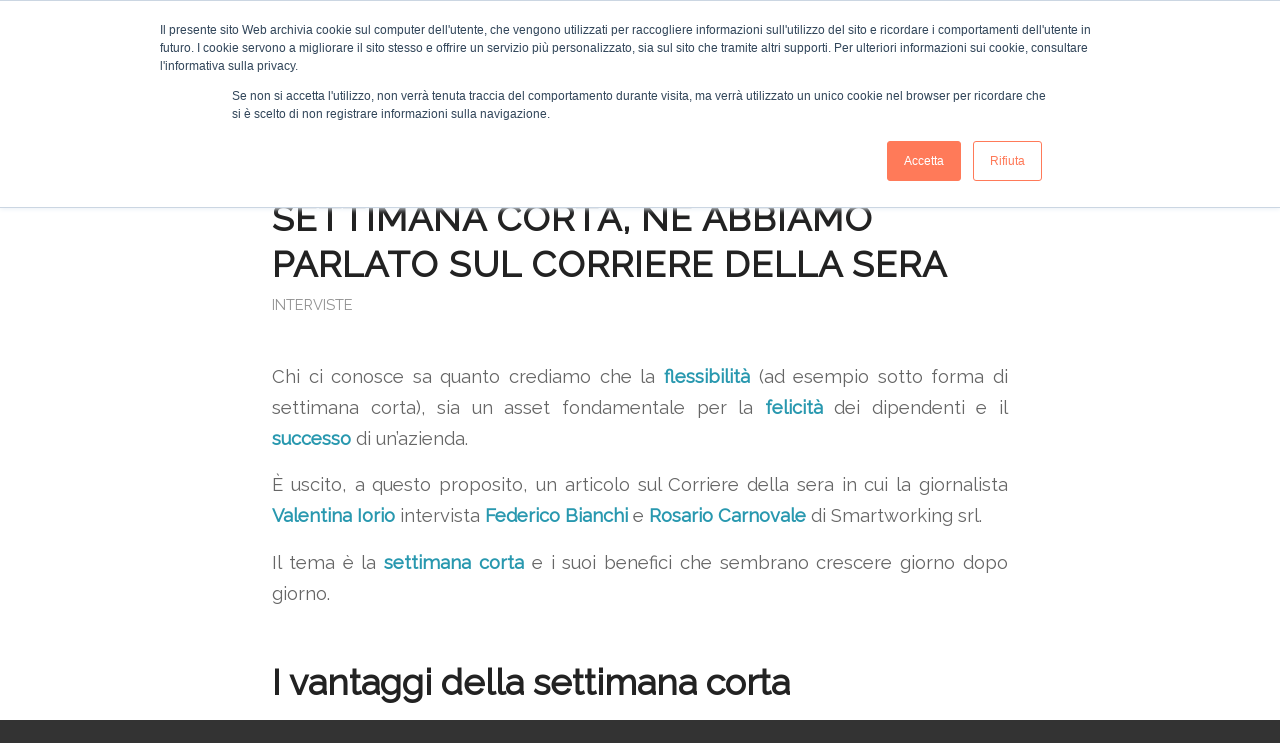

--- FILE ---
content_type: text/html; charset=UTF-8
request_url: https://d2sld1kappg04h.cloudfront.net/tag/generazione-z/
body_size: 11861
content:
<!DOCTYPE html>
<html lang="it-IT" class="html_stretched responsive av-preloader-active av-preloader-enabled av-default-lightbox  html_header_top html_logo_left html_main_nav_header html_menu_right html_custom html_header_sticky html_header_shrinking_disabled html_mobile_menu_phone html_header_searchicon_disabled html_content_align_center html_header_unstick_top_disabled html_header_stretch_disabled html_minimal_header html_minimal_header_shadow html_elegant-blog html_modern-blog html_av-submenu-hidden html_av-submenu-display-click html_av-overlay-side html_av-overlay-side-minimal html_av-submenu-noclone html_entry_id_13499 av-cookies-no-cookie-consent av-no-preview html_text_menu_active ">
<head>
<meta charset="UTF-8"/>


<!-- mobile setting -->
<meta name="viewport" content="width=device-width, initial-scale=1">

<!-- Scripts/CSS and wp_head hook -->
<meta name='robots' content='index, follow, max-image-preview:large, max-snippet:-1, max-video-preview:-1'/>

	<!-- This site is optimized with the Yoast SEO plugin v20.6 - https://yoast.com/wordpress/plugins/seo/ -->
	<title>Generazione Z | Smart Working</title>
	<link rel="canonical" href="https://d2sld1kappg04h.cloudfront.net/tag/generazione-z/"/>
	<meta property="og:locale" content="it_IT"/>
	<meta property="og:type" content="article"/>
	<meta property="og:title" content="Generazione Z | Smart Working"/>
	<meta property="og:url" content="https://d2sld1kappg04h.cloudfront.net/tag/generazione-z/"/>
	<meta property="og:site_name" content="Smartworking srl"/>
	<meta name="twitter:card" content="summary_large_image"/>
	<meta name="twitter:site" content="@smartworkingsrl"/>
	<script type="application/ld+json" class="yoast-schema-graph">{"@context":"https://schema.org","@graph":[{"@type":"CollectionPage","@id":"https://d2sld1kappg04h.cloudfront.net/tag/generazione-z/","url":"https://d2sld1kappg04h.cloudfront.net/tag/generazione-z/","name":"Generazione Z | Smart Working","isPartOf":{"@id":"https://site.smartworking.srl/#website"},"primaryImageOfPage":{"@id":"https://d2sld1kappg04h.cloudfront.net/tag/generazione-z/#primaryimage"},"image":{"@id":"https://d2sld1kappg04h.cloudfront.net/tag/generazione-z/#primaryimage"},"thumbnailUrl":"https://d2sld1kappg04h.cloudfront.net/wp-content/uploads/2023/03/esempi-webinar-locandine-10.png","breadcrumb":{"@id":"https://d2sld1kappg04h.cloudfront.net/tag/generazione-z/#breadcrumb"},"inLanguage":"it-IT"},{"@type":"ImageObject","inLanguage":"it-IT","@id":"https://d2sld1kappg04h.cloudfront.net/tag/generazione-z/#primaryimage","url":"https://d2sld1kappg04h.cloudfront.net/wp-content/uploads/2023/03/esempi-webinar-locandine-10.png","contentUrl":"https://d2sld1kappg04h.cloudfront.net/wp-content/uploads/2023/03/esempi-webinar-locandine-10.png","width":2160,"height":1080},{"@type":"BreadcrumbList","@id":"https://d2sld1kappg04h.cloudfront.net/tag/generazione-z/#breadcrumb","itemListElement":[{"@type":"ListItem","position":1,"name":"Home","item":"https://site.smartworking.srl/"},{"@type":"ListItem","position":2,"name":"Generazione Z"}]},{"@type":"WebSite","@id":"https://site.smartworking.srl/#website","url":"https://site.smartworking.srl/","name":"Smartworking srl","description":"Siamo un team che da anni si occupa di progetti di Smart Working e Lavoro Agile in cui il focus sono le persone e il loro modo di lavorare","publisher":{"@id":"https://site.smartworking.srl/#organization"},"potentialAction":[{"@type":"SearchAction","target":{"@type":"EntryPoint","urlTemplate":"https://site.smartworking.srl/?s={search_term_string}"},"query-input":"required name=search_term_string"}],"inLanguage":"it-IT"},{"@type":"Organization","@id":"https://site.smartworking.srl/#organization","name":"Smartworking Srl","url":"https://site.smartworking.srl/","logo":{"@type":"ImageObject","inLanguage":"it-IT","@id":"https://site.smartworking.srl/#/schema/logo/image/","url":"https://www.smartworking.srl/wp-content/uploads/2018/06/LogoFrame-e1461155832617.png","contentUrl":"https://www.smartworking.srl/wp-content/uploads/2018/06/LogoFrame-e1461155832617.png","width":720,"height":720,"caption":"Smartworking Srl"},"image":{"@id":"https://site.smartworking.srl/#/schema/logo/image/"},"sameAs":["https://www.facebook.com/smartworkingsrl/","https://twitter.com/smartworkingsrl","https://www.linkedin.com/company/9350570","https://www.youtube.com/channel/UCxUtU7hGY1SLi4GLJCvY08g"]}]}</script>
	<!-- / Yoast SEO plugin. -->


<link rel='dns-prefetch' href='//js.hs-scripts.com'/>
<link rel='dns-prefetch' href='//www.googletagmanager.com'/>
<link rel='dns-prefetch' href='//s.w.org'/>
<link rel="alternate" type="application/rss+xml" title="Smartworking srl &raquo; Feed" href="https://d2sld1kappg04h.cloudfront.net/feed/"/>
<link rel="alternate" type="application/rss+xml" title="Smartworking srl &raquo; Feed dei commenti" href="https://d2sld1kappg04h.cloudfront.net/comments/feed/"/>
<link rel="alternate" type="application/rss+xml" title="Smartworking srl &raquo; Generazione Z Feed del tag" href="https://d2sld1kappg04h.cloudfront.net/tag/generazione-z/feed/"/>
<link rel='stylesheet' id='wp-block-library-css' href='https://d2sld1kappg04h.cloudfront.net/wp-includes/css/dist/block-library/style.min.css?ver=6.0.11' type='text/css' media='all'/>
<style id='global-styles-inline-css' type='text/css'>body{--wp--preset--color--black:#000;--wp--preset--color--cyan-bluish-gray:#abb8c3;--wp--preset--color--white:#fff;--wp--preset--color--pale-pink:#f78da7;--wp--preset--color--vivid-red:#cf2e2e;--wp--preset--color--luminous-vivid-orange:#ff6900;--wp--preset--color--luminous-vivid-amber:#fcb900;--wp--preset--color--light-green-cyan:#7bdcb5;--wp--preset--color--vivid-green-cyan:#00d084;--wp--preset--color--pale-cyan-blue:#8ed1fc;--wp--preset--color--vivid-cyan-blue:#0693e3;--wp--preset--color--vivid-purple:#9b51e0;--wp--preset--gradient--vivid-cyan-blue-to-vivid-purple:linear-gradient(135deg,rgba(6,147,227,1) 0%,#9b51e0 100%);--wp--preset--gradient--light-green-cyan-to-vivid-green-cyan:linear-gradient(135deg,#7adcb4 0%,#00d082 100%);--wp--preset--gradient--luminous-vivid-amber-to-luminous-vivid-orange:linear-gradient(135deg,rgba(252,185,0,1) 0%,rgba(255,105,0,1) 100%);--wp--preset--gradient--luminous-vivid-orange-to-vivid-red:linear-gradient(135deg,rgba(255,105,0,1) 0%,#cf2e2e 100%);--wp--preset--gradient--very-light-gray-to-cyan-bluish-gray:linear-gradient(135deg,#eee 0%,#a9b8c3 100%);--wp--preset--gradient--cool-to-warm-spectrum:linear-gradient(135deg,#4aeadc 0%,#9778d1 20%,#cf2aba 40%,#ee2c82 60%,#fb6962 80%,#fef84c 100%);--wp--preset--gradient--blush-light-purple:linear-gradient(135deg,#ffceec 0%,#9896f0 100%);--wp--preset--gradient--blush-bordeaux:linear-gradient(135deg,#fecda5 0%,#fe2d2d 50%,#6b003e 100%);--wp--preset--gradient--luminous-dusk:linear-gradient(135deg,#ffcb70 0%,#c751c0 50%,#4158d0 100%);--wp--preset--gradient--pale-ocean:linear-gradient(135deg,#fff5cb 0%,#b6e3d4 50%,#33a7b5 100%);--wp--preset--gradient--electric-grass:linear-gradient(135deg,#caf880 0%,#71ce7e 100%);--wp--preset--gradient--midnight:linear-gradient(135deg,#020381 0%,#2874fc 100%);--wp--preset--duotone--dark-grayscale:url(#wp-duotone-dark-grayscale);--wp--preset--duotone--grayscale:url(#wp-duotone-grayscale);--wp--preset--duotone--purple-yellow:url(#wp-duotone-purple-yellow);--wp--preset--duotone--blue-red:url(#wp-duotone-blue-red);--wp--preset--duotone--midnight:url(#wp-duotone-midnight);--wp--preset--duotone--magenta-yellow:url(#wp-duotone-magenta-yellow);--wp--preset--duotone--purple-green:url(#wp-duotone-purple-green);--wp--preset--duotone--blue-orange:url(#wp-duotone-blue-orange);--wp--preset--font-size--small:13px;--wp--preset--font-size--medium:20px;--wp--preset--font-size--large:36px;--wp--preset--font-size--x-large:42px}.has-black-color{color:var(--wp--preset--color--black)!important}.has-cyan-bluish-gray-color{color:var(--wp--preset--color--cyan-bluish-gray)!important}.has-white-color{color:var(--wp--preset--color--white)!important}.has-pale-pink-color{color:var(--wp--preset--color--pale-pink)!important}.has-vivid-red-color{color:var(--wp--preset--color--vivid-red)!important}.has-luminous-vivid-orange-color{color:var(--wp--preset--color--luminous-vivid-orange)!important}.has-luminous-vivid-amber-color{color:var(--wp--preset--color--luminous-vivid-amber)!important}.has-light-green-cyan-color{color:var(--wp--preset--color--light-green-cyan)!important}.has-vivid-green-cyan-color{color:var(--wp--preset--color--vivid-green-cyan)!important}.has-pale-cyan-blue-color{color:var(--wp--preset--color--pale-cyan-blue)!important}.has-vivid-cyan-blue-color{color:var(--wp--preset--color--vivid-cyan-blue)!important}.has-vivid-purple-color{color:var(--wp--preset--color--vivid-purple)!important}.has-black-background-color{background-color:var(--wp--preset--color--black)!important}.has-cyan-bluish-gray-background-color{background-color:var(--wp--preset--color--cyan-bluish-gray)!important}.has-white-background-color{background-color:var(--wp--preset--color--white)!important}.has-pale-pink-background-color{background-color:var(--wp--preset--color--pale-pink)!important}.has-vivid-red-background-color{background-color:var(--wp--preset--color--vivid-red)!important}.has-luminous-vivid-orange-background-color{background-color:var(--wp--preset--color--luminous-vivid-orange)!important}.has-luminous-vivid-amber-background-color{background-color:var(--wp--preset--color--luminous-vivid-amber)!important}.has-light-green-cyan-background-color{background-color:var(--wp--preset--color--light-green-cyan)!important}.has-vivid-green-cyan-background-color{background-color:var(--wp--preset--color--vivid-green-cyan)!important}.has-pale-cyan-blue-background-color{background-color:var(--wp--preset--color--pale-cyan-blue)!important}.has-vivid-cyan-blue-background-color{background-color:var(--wp--preset--color--vivid-cyan-blue)!important}.has-vivid-purple-background-color{background-color:var(--wp--preset--color--vivid-purple)!important}.has-black-border-color{border-color:var(--wp--preset--color--black)!important}.has-cyan-bluish-gray-border-color{border-color:var(--wp--preset--color--cyan-bluish-gray)!important}.has-white-border-color{border-color:var(--wp--preset--color--white)!important}.has-pale-pink-border-color{border-color:var(--wp--preset--color--pale-pink)!important}.has-vivid-red-border-color{border-color:var(--wp--preset--color--vivid-red)!important}.has-luminous-vivid-orange-border-color{border-color:var(--wp--preset--color--luminous-vivid-orange)!important}.has-luminous-vivid-amber-border-color{border-color:var(--wp--preset--color--luminous-vivid-amber)!important}.has-light-green-cyan-border-color{border-color:var(--wp--preset--color--light-green-cyan)!important}.has-vivid-green-cyan-border-color{border-color:var(--wp--preset--color--vivid-green-cyan)!important}.has-pale-cyan-blue-border-color{border-color:var(--wp--preset--color--pale-cyan-blue)!important}.has-vivid-cyan-blue-border-color{border-color:var(--wp--preset--color--vivid-cyan-blue)!important}.has-vivid-purple-border-color{border-color:var(--wp--preset--color--vivid-purple)!important}.has-vivid-cyan-blue-to-vivid-purple-gradient-background{background:var(--wp--preset--gradient--vivid-cyan-blue-to-vivid-purple)!important}.has-light-green-cyan-to-vivid-green-cyan-gradient-background{background:var(--wp--preset--gradient--light-green-cyan-to-vivid-green-cyan)!important}.has-luminous-vivid-amber-to-luminous-vivid-orange-gradient-background{background:var(--wp--preset--gradient--luminous-vivid-amber-to-luminous-vivid-orange)!important}.has-luminous-vivid-orange-to-vivid-red-gradient-background{background:var(--wp--preset--gradient--luminous-vivid-orange-to-vivid-red)!important}.has-very-light-gray-to-cyan-bluish-gray-gradient-background{background:var(--wp--preset--gradient--very-light-gray-to-cyan-bluish-gray)!important}.has-cool-to-warm-spectrum-gradient-background{background:var(--wp--preset--gradient--cool-to-warm-spectrum)!important}.has-blush-light-purple-gradient-background{background:var(--wp--preset--gradient--blush-light-purple)!important}.has-blush-bordeaux-gradient-background{background:var(--wp--preset--gradient--blush-bordeaux)!important}.has-luminous-dusk-gradient-background{background:var(--wp--preset--gradient--luminous-dusk)!important}.has-pale-ocean-gradient-background{background:var(--wp--preset--gradient--pale-ocean)!important}.has-electric-grass-gradient-background{background:var(--wp--preset--gradient--electric-grass)!important}.has-midnight-gradient-background{background:var(--wp--preset--gradient--midnight)!important}.has-small-font-size{font-size:var(--wp--preset--font-size--small)!important}.has-medium-font-size{font-size:var(--wp--preset--font-size--medium)!important}.has-large-font-size{font-size:var(--wp--preset--font-size--large)!important}.has-x-large-font-size{font-size:var(--wp--preset--font-size--x-large)!important}</style>
<link rel='stylesheet' id='ez-toc-css' href='https://d2sld1kappg04h.cloudfront.net/wp-content/plugins/easy-table-of-contents/assets/css/screen.min.css?ver=2.0.80' type='text/css' media='all'/>
<style id='ez-toc-inline-css' type='text/css'>div#ez-toc-container .ez-toc-title{font-size:120%}div#ez-toc-container .ez-toc-title{font-weight:500}div#ez-toc-container ul li,div#ez-toc-container ul li a{font-size:95%}div#ez-toc-container ul li,div#ez-toc-container ul li a{font-weight:500}div#ez-toc-container nav ul ul li{font-size:90%}.ez-toc-box-title{font-weight:bold;margin-bottom:10px;text-align:center;text-transform:uppercase;letter-spacing:1px;color:#666;padding-bottom:5px;position:absolute;top:-4%;left:5%;background-color:inherit;transition:top .3s ease}.ez-toc-box-title.toc-closed{top:-25%}.ez-toc-container-direction{direction:ltr}.ez-toc-counter ul{counter-reset:item}.ez-toc-counter nav ul li a::before{content:counters(item,'.',decimal) '. ';display:inline-block;counter-increment:item;flex-grow:0;flex-shrink:0;margin-right:.2em;float:left}.ez-toc-widget-direction{direction:ltr}.ez-toc-widget-container ul{counter-reset:item}.ez-toc-widget-container nav ul li a::before{content:counters(item,'.',decimal) '. ';display:inline-block;counter-increment:item;flex-grow:0;flex-shrink:0;margin-right:.2em;float:left}</style>
<link rel='stylesheet' id='avia-merged-styles-css' href='https://d2sld1kappg04h.cloudfront.net/wp-content/uploads/dynamic_avia/avia-merged-styles-a969261e4b9a7f79f34976fb6372d95a---646f6d03915d3.css' type='text/css' media='all'/>

<!-- Google tag (gtag.js) snippet added by Site Kit -->
<!-- Snippet Google Analytics aggiunto da Site Kit -->
<script type='text/javascript' src='https://www.googletagmanager.com/gtag/js?id=G-222ZJ8V187' id='google_gtagjs-js' async></script>
<script type='text/javascript' id='google_gtagjs-js-after'>window.dataLayer=window.dataLayer||[];function gtag(){dataLayer.push(arguments);}gtag("set","linker",{"domains":["d2sld1kappg04h.cloudfront.net"]});gtag("js",new Date());gtag("set","developer_id.dZTNiMT",true);gtag("config","G-222ZJ8V187");</script>
<link rel="https://api.w.org/" href="https://d2sld1kappg04h.cloudfront.net/wp-json/"/><link rel="alternate" type="application/json" href="https://d2sld1kappg04h.cloudfront.net/wp-json/wp/v2/tags/146"/><link rel="EditURI" type="application/rsd+xml" title="RSD" href="https://d2sld1kappg04h.cloudfront.net/xmlrpc.php?rsd"/>
<link rel="wlwmanifest" type="application/wlwmanifest+xml" href="https://d2sld1kappg04h.cloudfront.net/wp-includes/wlwmanifest.xml"/> 
<meta name="generator" content="WordPress 6.0.11"/>
<meta name="generator" content="Site Kit by Google 1.170.0"/>			<!-- DO NOT COPY THIS SNIPPET! Start of Page Analytics Tracking for HubSpot WordPress plugin v11.3.37-->
			<script class="hsq-set-content-id" data-content-id="listing-page">var _hsq=_hsq||[];_hsq.push(["setContentType","listing-page"]);</script>
			<!-- DO NOT COPY THIS SNIPPET! End of Page Analytics Tracking for HubSpot WordPress plugin -->
			<link rel="profile" href="http://gmpg.org/xfn/11"/>
<link rel="alternate" type="application/rss+xml" title="Smartworking srl RSS2 Feed" href="https://d2sld1kappg04h.cloudfront.net/feed/"/>
<link rel="pingback" href="https://d2sld1kappg04h.cloudfront.net/xmlrpc.php"/>

<style type='text/css' media='screen'>#top #header_main>.container,#top #header_main>.container .main_menu .av-main-nav>li>a,#top #header_main #menu-item-shop .cart_dropdown_link{height:60px;line-height:60px}.html_top_nav_header .av-logo-container{height:60px}.html_header_top.html_header_sticky #top #wrap_all #main{padding-top:60px}</style>
<!--[if lt IE 9]><script src="https://d2sld1kappg04h.cloudfront.net/wp-content/themes/enfold/js/html5shiv.js"></script><![endif]-->
<link rel="icon" href="https://www.smartworking.srl/wp-content/uploads/2019/02/logo_smartworking.png" type="image/png">

<!-- To speed up the rendering and to display the site as fast as possible to the user we include some styles and scripts for above the fold content inline -->
<script type="text/javascript">'use strict';var avia_is_mobile=!1;if(/Android|webOS|iPhone|iPad|iPod|BlackBerry|IEMobile|Opera Mini/i.test(navigator.userAgent)&&'ontouchstart'in document.documentElement){avia_is_mobile=!0;document.documentElement.className+=' avia_mobile '}else{document.documentElement.className+=' avia_desktop '};document.documentElement.className+=' js_active ';(function(){var e=['-webkit-','-moz-','-ms-',''],n='';for(var t in e){if(e[t]+'transform'in document.documentElement.style){document.documentElement.className+=' avia_transform ';n=e[t]+'transform'};if(e[t]+'perspective'in document.documentElement.style)document.documentElement.className+=' avia_transform3d '};if(typeof document.getElementsByClassName=='function'&&typeof document.documentElement.getBoundingClientRect=='function'&&avia_is_mobile==!1){if(n&&window.innerHeight>0){setTimeout(function(){var e=0,o={},a=0,t=document.getElementsByClassName('av-parallax'),i=window.pageYOffset||document.documentElement.scrollTop;for(e=0;e<t.length;e++){t[e].style.top='0px';o=t[e].getBoundingClientRect();a=Math.ceil((window.innerHeight+i-o.top)*0.3);t[e].style[n]='translate(0px, '+a+'px)';t[e].style.top='auto';t[e].className+=' enabled-parallax '}},50)}}})();</script><style type='text/css'>@font-face{font-family:'entypo-fontello';font-weight:normal;font-style:normal;font-display:auto;src:url(https://d2sld1kappg04h.cloudfront.net/wp-content/themes/enfold/config-templatebuilder/avia-template-builder/assets/fonts/entypo-fontello.woff2) format('woff2') , url(https://d2sld1kappg04h.cloudfront.net/wp-content/themes/enfold/config-templatebuilder/avia-template-builder/assets/fonts/entypo-fontello.woff) format('woff') , url(https://d2sld1kappg04h.cloudfront.net/wp-content/themes/enfold/config-templatebuilder/avia-template-builder/assets/fonts/entypo-fontello.ttf) format('truetype') , url(https://d2sld1kappg04h.cloudfront.net/wp-content/themes/enfold/config-templatebuilder/avia-template-builder/assets/fonts/entypo-fontello.svg#entypo-fontello) format('svg') , url(https://d2sld1kappg04h.cloudfront.net/wp-content/themes/enfold/config-templatebuilder/avia-template-builder/assets/fonts/entypo-fontello.eot) , url(https://d2sld1kappg04h.cloudfront.net/wp-content/themes/enfold/config-templatebuilder/avia-template-builder/assets/fonts/entypo-fontello.eot?#iefix) format('embedded-opentype')}#top .avia-font-entypo-fontello,body .avia-font-entypo-fontello,html body [data-av_iconfont="entypo-fontello"]:before{font-family:'entypo-fontello'}</style>

<!--
Debugging Info for Theme support: 

Theme: Enfold
Version: 4.7.6.4
Installed: enfold
AviaFramework Version: 5.0
AviaBuilder Version: 4.7.6.4
aviaElementManager Version: 1.0.1
- - - - - - - - - - -
ChildTheme: Enfold Child
ChildTheme Version: 1.0
ChildTheme Installed: enfold

ML:512-PU:27-PLA:16
WP:6.0.11
Compress: CSS:all theme files - JS:all theme files
Updates: disabled
PLAu:12
-->
</head>




<body id="top" class="archive tag tag-generazione-z tag-146  rtl_columns stretched raleway" itemscope="itemscope" itemtype="https://schema.org/WebPage">

	<svg xmlns="http://www.w3.org/2000/svg" viewBox="0 0 0 0" width="0" height="0" focusable="false" role="none" style="visibility: hidden; position: absolute; left: -9999px; overflow: hidden;"><defs><filter id="wp-duotone-dark-grayscale"><feColorMatrix color-interpolation-filters="sRGB" type="matrix" values=" .299 .587 .114 0 0 .299 .587 .114 0 0 .299 .587 .114 0 0 .299 .587 .114 0 0 "/><feComponentTransfer color-interpolation-filters="sRGB"><feFuncR type="table" tableValues="0 0.49803921568627"/><feFuncG type="table" tableValues="0 0.49803921568627"/><feFuncB type="table" tableValues="0 0.49803921568627"/><feFuncA type="table" tableValues="1 1"/></feComponentTransfer><feComposite in2="SourceGraphic" operator="in"/></filter></defs></svg><svg xmlns="http://www.w3.org/2000/svg" viewBox="0 0 0 0" width="0" height="0" focusable="false" role="none" style="visibility: hidden; position: absolute; left: -9999px; overflow: hidden;"><defs><filter id="wp-duotone-grayscale"><feColorMatrix color-interpolation-filters="sRGB" type="matrix" values=" .299 .587 .114 0 0 .299 .587 .114 0 0 .299 .587 .114 0 0 .299 .587 .114 0 0 "/><feComponentTransfer color-interpolation-filters="sRGB"><feFuncR type="table" tableValues="0 1"/><feFuncG type="table" tableValues="0 1"/><feFuncB type="table" tableValues="0 1"/><feFuncA type="table" tableValues="1 1"/></feComponentTransfer><feComposite in2="SourceGraphic" operator="in"/></filter></defs></svg><svg xmlns="http://www.w3.org/2000/svg" viewBox="0 0 0 0" width="0" height="0" focusable="false" role="none" style="visibility: hidden; position: absolute; left: -9999px; overflow: hidden;"><defs><filter id="wp-duotone-purple-yellow"><feColorMatrix color-interpolation-filters="sRGB" type="matrix" values=" .299 .587 .114 0 0 .299 .587 .114 0 0 .299 .587 .114 0 0 .299 .587 .114 0 0 "/><feComponentTransfer color-interpolation-filters="sRGB"><feFuncR type="table" tableValues="0.54901960784314 0.98823529411765"/><feFuncG type="table" tableValues="0 1"/><feFuncB type="table" tableValues="0.71764705882353 0.25490196078431"/><feFuncA type="table" tableValues="1 1"/></feComponentTransfer><feComposite in2="SourceGraphic" operator="in"/></filter></defs></svg><svg xmlns="http://www.w3.org/2000/svg" viewBox="0 0 0 0" width="0" height="0" focusable="false" role="none" style="visibility: hidden; position: absolute; left: -9999px; overflow: hidden;"><defs><filter id="wp-duotone-blue-red"><feColorMatrix color-interpolation-filters="sRGB" type="matrix" values=" .299 .587 .114 0 0 .299 .587 .114 0 0 .299 .587 .114 0 0 .299 .587 .114 0 0 "/><feComponentTransfer color-interpolation-filters="sRGB"><feFuncR type="table" tableValues="0 1"/><feFuncG type="table" tableValues="0 0.27843137254902"/><feFuncB type="table" tableValues="0.5921568627451 0.27843137254902"/><feFuncA type="table" tableValues="1 1"/></feComponentTransfer><feComposite in2="SourceGraphic" operator="in"/></filter></defs></svg><svg xmlns="http://www.w3.org/2000/svg" viewBox="0 0 0 0" width="0" height="0" focusable="false" role="none" style="visibility: hidden; position: absolute; left: -9999px; overflow: hidden;"><defs><filter id="wp-duotone-midnight"><feColorMatrix color-interpolation-filters="sRGB" type="matrix" values=" .299 .587 .114 0 0 .299 .587 .114 0 0 .299 .587 .114 0 0 .299 .587 .114 0 0 "/><feComponentTransfer color-interpolation-filters="sRGB"><feFuncR type="table" tableValues="0 0"/><feFuncG type="table" tableValues="0 0.64705882352941"/><feFuncB type="table" tableValues="0 1"/><feFuncA type="table" tableValues="1 1"/></feComponentTransfer><feComposite in2="SourceGraphic" operator="in"/></filter></defs></svg><svg xmlns="http://www.w3.org/2000/svg" viewBox="0 0 0 0" width="0" height="0" focusable="false" role="none" style="visibility: hidden; position: absolute; left: -9999px; overflow: hidden;"><defs><filter id="wp-duotone-magenta-yellow"><feColorMatrix color-interpolation-filters="sRGB" type="matrix" values=" .299 .587 .114 0 0 .299 .587 .114 0 0 .299 .587 .114 0 0 .299 .587 .114 0 0 "/><feComponentTransfer color-interpolation-filters="sRGB"><feFuncR type="table" tableValues="0.78039215686275 1"/><feFuncG type="table" tableValues="0 0.94901960784314"/><feFuncB type="table" tableValues="0.35294117647059 0.47058823529412"/><feFuncA type="table" tableValues="1 1"/></feComponentTransfer><feComposite in2="SourceGraphic" operator="in"/></filter></defs></svg><svg xmlns="http://www.w3.org/2000/svg" viewBox="0 0 0 0" width="0" height="0" focusable="false" role="none" style="visibility: hidden; position: absolute; left: -9999px; overflow: hidden;"><defs><filter id="wp-duotone-purple-green"><feColorMatrix color-interpolation-filters="sRGB" type="matrix" values=" .299 .587 .114 0 0 .299 .587 .114 0 0 .299 .587 .114 0 0 .299 .587 .114 0 0 "/><feComponentTransfer color-interpolation-filters="sRGB"><feFuncR type="table" tableValues="0.65098039215686 0.40392156862745"/><feFuncG type="table" tableValues="0 1"/><feFuncB type="table" tableValues="0.44705882352941 0.4"/><feFuncA type="table" tableValues="1 1"/></feComponentTransfer><feComposite in2="SourceGraphic" operator="in"/></filter></defs></svg><svg xmlns="http://www.w3.org/2000/svg" viewBox="0 0 0 0" width="0" height="0" focusable="false" role="none" style="visibility: hidden; position: absolute; left: -9999px; overflow: hidden;"><defs><filter id="wp-duotone-blue-orange"><feColorMatrix color-interpolation-filters="sRGB" type="matrix" values=" .299 .587 .114 0 0 .299 .587 .114 0 0 .299 .587 .114 0 0 .299 .587 .114 0 0 "/><feComponentTransfer color-interpolation-filters="sRGB"><feFuncR type="table" tableValues="0.098039215686275 1"/><feFuncG type="table" tableValues="0 0.66274509803922"/><feFuncB type="table" tableValues="0.84705882352941 0.41960784313725"/><feFuncA type="table" tableValues="1 1"/></feComponentTransfer><feComposite in2="SourceGraphic" operator="in"/></filter></defs></svg><div class='av-siteloader-wrap av-transition-enabled'><div class='av-siteloader-inner'><div class='av-siteloader-cell'><div class='av-siteloader'><div class='av-siteloader-extra'></div></div></div></div></div>
	<div id='wrap_all'>

	
<header id='header' class='all_colors header_color light_bg_color  av_header_top av_logo_left av_main_nav_header av_menu_right av_custom av_header_sticky av_header_shrinking_disabled av_header_stretch_disabled av_mobile_menu_phone av_header_searchicon_disabled av_header_unstick_top_disabled av_minimal_header av_minimal_header_shadow av_bottom_nav_disabled  av_header_border_disabled' role="banner" itemscope="itemscope" itemtype="https://schema.org/WPHeader">

		<div id='header_main' class='container_wrap container_wrap_logo'>
	
        <div class='container av-logo-container'><div class='inner-container'><span class='logo'><a href='https://d2sld1kappg04h.cloudfront.net/'><img height="100" width="300" src='https://www.smartworking.srl/wp-content/uploads/2019/02/smw_logo_official_150.png' alt='Smartworking srl' title=''/></a></span><nav class='main_menu' data-selectname='Seleziona una pagina' role="navigation" itemscope="itemscope" itemtype="https://schema.org/SiteNavigationElement"><div class="avia-menu av-main-nav-wrap"><ul id="avia-menu" class="menu av-main-nav"><li id="menu-item-452" class="menu-item menu-item-type-post_type menu-item-object-page menu-item-home menu-item-top-level menu-item-top-level-1"><a href="https://d2sld1kappg04h.cloudfront.net/" itemprop="url"><span class="avia-bullet"></span><span class="avia-menu-text">Home</span><span class="avia-menu-fx"><span class="avia-arrow-wrap"><span class="avia-arrow"></span></span></span></a></li>
<li id="menu-item-13097" class="menu-item menu-item-type-post_type menu-item-object-page menu-item-top-level menu-item-top-level-2"><a href="https://d2sld1kappg04h.cloudfront.net/case-studies/" itemprop="url"><span class="avia-bullet"></span><span class="avia-menu-text">Case Studies</span><span class="avia-menu-fx"><span class="avia-arrow-wrap"><span class="avia-arrow"></span></span></span></a></li>
<li id="menu-item-13217" class="menu-item menu-item-type-custom menu-item-object-custom menu-item-has-children menu-item-mega-parent  menu-item-top-level menu-item-top-level-3"><a href="#" itemprop="url"><span class="avia-bullet"></span><span class="avia-menu-text">Cosa facciamo</span><span class="avia-menu-fx"><span class="avia-arrow-wrap"><span class="avia-arrow"></span></span></span></a>
<div class='avia_mega_div avia_mega4 twelve units'>

<ul class="sub-menu">
	<li id="menu-item-13219" class="menu-item menu-item-type-post_type menu-item-object-page avia_mega_menu_columns_4 three units  avia_mega_menu_columns_first"><span class='mega_menu_title heading-color av-special-font'><a href='https://d2sld1kappg04h.cloudfront.net/agile-work/'>Smart Working e Settimana Corta</a></span></li>
	<li id="menu-item-13477" class="menu-item menu-item-type-post_type menu-item-object-page avia_mega_menu_columns_4 three units "><span class='mega_menu_title heading-color av-special-font'><a href='https://d2sld1kappg04h.cloudfront.net/smatrix/'>Analizza Agilità</a></span></li>
	<li id="menu-item-13476" class="menu-item menu-item-type-post_type menu-item-object-page avia_mega_menu_columns_4 three units "><span class='mega_menu_title heading-color av-special-font'><a href='https://d2sld1kappg04h.cloudfront.net/smatrix-plan/'>Pianifica Presenze</a></span></li>
	<li id="menu-item-14088" class="menu-item menu-item-type-post_type menu-item-object-page avia_mega_menu_columns_4 three units avia_mega_menu_columns_last"><span class='mega_menu_title heading-color av-special-font'><a href='https://d2sld1kappg04h.cloudfront.net/smatrix-mobility/'>Smatrix Mobility</a></span></li>
</ul>

</div>
</li>
<li id="menu-item-13981" class="menu-item menu-item-type-post_type menu-item-object-page menu-item-top-level menu-item-top-level-4"><a href="https://d2sld1kappg04h.cloudfront.net/smart-working-blog-2/" itemprop="url"><span class="avia-bullet"></span><span class="avia-menu-text">Blog</span><span class="avia-menu-fx"><span class="avia-arrow-wrap"><span class="avia-arrow"></span></span></span></a></li>
<li id="menu-item-13362" class="menu-item menu-item-type-post_type menu-item-object-page menu-item-mega-parent  menu-item-top-level menu-item-top-level-5"><a href="https://d2sld1kappg04h.cloudfront.net/newsletter/" itemprop="url"><span class="avia-bullet"></span><span class="avia-menu-text">Newsletter</span><span class="avia-menu-fx"><span class="avia-arrow-wrap"><span class="avia-arrow"></span></span></span></a></li>
<li id="menu-item-456" class="menu-item menu-item-type-post_type menu-item-object-page menu-item-top-level menu-item-top-level-6"><a href="https://d2sld1kappg04h.cloudfront.net/contact/" itemprop="url"><span class="avia-bullet"></span><span class="avia-menu-text">Contatti</span><span class="avia-menu-fx"><span class="avia-arrow-wrap"><span class="avia-arrow"></span></span></span></a></li>
<li class="av-burger-menu-main menu-item-avia-special ">
	        			<a href="#" aria-label="Menu" aria-hidden="false">
							<span class="av-hamburger av-hamburger--spin av-js-hamburger">
								<span class="av-hamburger-box">
						          <span class="av-hamburger-inner"></span>
						          <strong>Menu</strong>
								</span>
							</span>
							<span class="avia_hidden_link_text">Menu</span>
						</a>
	        		   </li></ul></div></nav></div> </div> 
		<!-- end container_wrap-->
		</div>
		<div class='header_bg'></div>

<!-- end header -->
</header>
		
	<div id='main' class='all_colors' data-scroll-offset='60'>

	
        <div class='container_wrap container_wrap_first main_color fullsize'>

            <div class='container template-blog '>

                <main class='content av-content-full alpha units' role="main" itemprop="mainContentOfPage" itemscope="itemscope" itemtype="https://schema.org/Blog">

                    <div class="category-term-description">
                                            </div>

                    <h3 class='post-title tag-page-post-type-title '>Articoli</h3><article class='post-entry post-entry-type-standard post-entry-13499 post-loop-1 post-parity-odd post-entry-last custom with-slider post-13499 post type-post status-publish format-standard has-post-thumbnail hentry category-interviste tag-benessere-organizzativo tag-generazione-z tag-settimana-corta' itemscope="itemscope" itemtype="https://schema.org/BlogPosting"><div class='blog-meta'></div><div class='entry-content-wrapper clearfix standard-content'><header class="entry-content-header"><div class="av-heading-wrapper"><h2 class='post-title entry-title ' itemprop="headline">	<a href='https://d2sld1kappg04h.cloudfront.net/2023/03/08/settimana-corta-ne-abbiamo-parlato-sul-corriere-della-sera/' rel='bookmark' title='Link Permanente: Settimana corta, ne abbiamo parlato sul Corriere della Sera'>Settimana corta, ne abbiamo parlato sul Corriere della Sera			<span class='post-format-icon minor-meta'></span>	</a></h2><span class="blog-categories minor-meta"><a href="https://d2sld1kappg04h.cloudfront.net/category/interviste/" rel="tag">Interviste</a> </span></div></header><span class="av-vertical-delimiter"></span><div class="entry-content" itemprop="text">
<p>Chi ci conosce sa quanto crediamo che la <strong>flessibilità</strong> (ad esempio sotto forma di settimana corta), sia un asset fondamentale per la <strong>felicità</strong> dei dipendenti e il <strong>successo</strong> di un’azienda.</p>



<p>È uscito, a questo proposito, un articolo sul Corriere della sera in cui la giornalista <strong>Valentina Iorio</strong> intervista <strong>Federico Bianchi</strong> e <strong>Rosario Carnovale</strong> di Smartworking srl. </p>



<p>Il tema è la <strong>settimana corta</strong> e i suoi benefici che sembrano crescere giorno dopo giorno.</p>



<h2><strong>I vantaggi</strong> della settimana corta</h2>



<p>A partire dall’esperimento britannico che ha conquistato il news feed dei social delle ultime settimane si è poi arrivati a parlare dei vantaggi che la riduzione da 5 a 4 giorni lavorativi porta con sé. Tra questi:</p>



<ul><li>una <strong>maggior attrattività </strong>e innovazione organizzativa</li><li>un’<strong>apertura nei confronti della Gen Z</strong></li><li>un <strong>senso di appartenenza più forte</strong> nei confronti dell’azienda</li><li>una <strong>maggiore produttività</strong></li></ul>



<h2>La produttività viene lesa?</h2>



<p><em><em>La preoccupazione più sentita rimane quella legata all’organizzazione. Come gestire i team e il lavoro? Perderemo in produttività?&nbsp;</em></em></p>



<p>Domande lecite se non fosse che <strong>la produttività non è legata alla modalità di lavoro</strong> (ore passate in ufficio, giorni in smart working). Ormai questo dovremmo averlo compreso e fatto nostro come concetto.&nbsp;</p>



<p>La produttività non viene lesa se il team è in grado di organizzarsi. La settimana corta puo’ diventare uno stimolo in questo senso. Non a caso, l’esperimento britannico è stato un successo e la produttività non ha subito nessun calo.</p>



<p>A <strong>beneficiare dei</strong> <strong>vantaggi</strong> della settimana corta sembrerebbero quindi essere entrambi, <strong>lavoratori e azienda</strong>. Maggior tempo da dedicare a se stessi a parità di efficacia sul lavoro.</p>



<div class="wp-container-1 wp-block-buttons">
<div class="wp-block-button aligncenter"><a class="wp-block-button__link" href="https://www.corriere.it/economia/lavoro/23_marzo_07/settimana-lavorativa-4-giorni-perche-ci-guadagnano-anche-imprese-500c4432-b849-11ed-8bae-9fdc85b635ee.shtml"><strong>Leggi QUI l’articolo completo sul Corriere</strong></a></div>
</div>



<p class="has-text-align-center"></p>



<div class="wp-container-3 wp-block-columns">
<div class="wp-container-2 wp-block-column" style="flex-basis:100%">
<figure class="wp-block-table is-style-stripes has-fs-10-px-font-size"><table><tbody><tr><td class="has-text-align-left" data-align="left"></td></tr></tbody></table></figure>
</div>
</div>
</div><span class='post-meta-infos'><time class='date-container minor-meta updated'>8 Marzo 2023</time><span class='text-sep text-sep-date'>/</span><span class="blog-author minor-meta">da <span class="entry-author-link" itemprop="author"><span class="author"><span class="fn"><a href="https://d2sld1kappg04h.cloudfront.net/author/chiara/" title="Articoli scritti da Chiara Penino" rel="author">Chiara Penino</a></span></span></span></span></span><footer class="entry-footer"></footer><div class='post_delimiter'></div></div><div class='post_author_timeline'></div><span class='hidden'>
				<span class='av-structured-data' itemprop="image" itemscope="itemscope" itemtype="https://schema.org/ImageObject">
						<span itemprop='url'>https://d2sld1kappg04h.cloudfront.net/wp-content/uploads/2023/03/esempi-webinar-locandine-10.png</span>
						<span itemprop='height'>1080</span>
						<span itemprop='width'>2160</span>
				</span>
				<span class='av-structured-data' itemprop="publisher" itemtype="https://schema.org/Organization" itemscope="itemscope">
						<span itemprop='name'>Chiara Penino</span>
						<span itemprop='logo' itemscope itemtype='https://schema.org/ImageObject'>
							<span itemprop='url'>https://www.smartworking.srl/wp-content/uploads/2019/02/smw_logo_official_150.png</span>
						 </span>
				</span><span class='av-structured-data' itemprop="author" itemscope="itemscope" itemtype="https://schema.org/Person"><span itemprop='name'>Chiara Penino</span></span><span class='av-structured-data' itemprop="datePublished" datetime="2023-03-08T09:51:41+00:00">2023-03-08 09:51:41</span><span class='av-structured-data' itemprop="dateModified" itemtype="https://schema.org/dateModified">2023-06-12 09:07:44</span><span class='av-structured-data' itemprop="mainEntityOfPage" itemtype="https://schema.org/mainEntityOfPage"><span itemprop='name'>Settimana corta, ne abbiamo parlato sul Corriere della Sera</span></span></span></article><div class='custom'></div>
                <!--end content-->
                </main>

                
            </div><!--end container-->

        </div><!-- close default .container_wrap element -->


						<div class='container_wrap footer_color' id='footer'>

					<div class='container'>

						<div class='flex_column av_one_third  first el_before_av_one_third'><section id="text-4" class="widget clearfix widget_text"><h3 class="widgettitle">Smartworking Srl</h3>			<div class="textwidget"><p>Crediamo che tutte le aziende moderne debbano basarsi sul lavoro agile.</p>
<p>Siamo un team che da anni si occupa di progetti di innovazione organizzativa in cui il focus sono le persone e il loro modo di lavorare.</p>
<p>Il nostro scopo è di aiutare le organizzazioni a sfruttare tutto il loro potenziale in modo che siano abitate da professionisti di successo e da persone felici.</p>
</div>
		<span class="seperator extralight-border"></span></section></div><div class='flex_column av_one_third  el_after_av_one_third  el_before_av_one_third '><section id="text-2" class="widget clearfix widget_text"><h3 class="widgettitle">Sede operativa</h3>			<div class="textwidget"><p>via Copernico, 38<br/>
20125 Milano (MI)</p>
<p>349.4181250</p>
</div>
		<span class="seperator extralight-border"></span></section></div><div class='flex_column av_one_third  el_after_av_one_third  el_before_av_one_third '><section id="pages-3" class="widget clearfix widget_pages"><h3 class="widgettitle">Mappa del sito</h3>
			<ul>
				<li class="page_item page-item-13897"><a href="https://d2sld1kappg04h.cloudfront.net/smart-working-blog-2/">Blog</a></li>
<li class="page_item page-item-450"><a href="https://d2sld1kappg04h.cloudfront.net/case-studies/">Case Studies</a></li>
<li class="page_item page-item-63"><a href="https://d2sld1kappg04h.cloudfront.net/about/">Chi siamo</a></li>
<li class="page_item page-item-35"><a href="https://d2sld1kappg04h.cloudfront.net/contact/">Contatti</a></li>
<li class="page_item page-item-13335"><a href="https://d2sld1kappg04h.cloudfront.net/newsletter/">Newsletter</a></li>
<li class="page_item page-item-3"><a href="https://d2sld1kappg04h.cloudfront.net/privacy-policy/">Privacy Policy</a></li>
<li class="page_item page-item-13180"><a href="https://d2sld1kappg04h.cloudfront.net/agile-work/">Smart Working e Settimana Corta</a></li>
<li class="page_item page-item-12742"><a href="https://d2sld1kappg04h.cloudfront.net/smatrix/">Smatrix</a></li>
<li class="page_item page-item-14042"><a href="https://d2sld1kappg04h.cloudfront.net/smatrix-mobility/">Smatrix Mobility</a></li>
<li class="page_item page-item-13379"><a href="https://d2sld1kappg04h.cloudfront.net/smatrix-plan/">Smatrix Plan</a></li>
<li class="page_item page-item-11853"><a href="https://d2sld1kappg04h.cloudfront.net/webinar/">Webinar</a></li>
			</ul>

			<span class="seperator extralight-border"></span></section></div>
					</div>

				<!-- ####### END FOOTER CONTAINER ####### -->
				</div>

	

	
				<footer class='container_wrap socket_color' id='socket' role="contentinfo" itemscope="itemscope" itemtype="https://schema.org/WPFooter">
                    <div class='container'>

                        <span class='copyright'>© Copyright - Smartworking srl - Via Stresa, 18 - 20125 Milano - P.I.: 08973960969</span>

                        <ul class='noLightbox social_bookmarks icon_count_4'><li class='social_bookmarks_twitter av-social-link-twitter social_icon_1'><a target="_blank" aria-label="Collegamento a Twitter" href='https://twitter.com/smartworkingsrl' aria-hidden='false' data-av_icon='' data-av_iconfont='entypo-fontello' title='Twitter' rel="noopener"><span class='avia_hidden_link_text'>Twitter</span></a></li><li class='social_bookmarks_linkedin av-social-link-linkedin social_icon_2'><a target="_blank" aria-label="Collegamento a LinkedIn" href='https://www.linkedin.com/company/smartworking-srl/' aria-hidden='false' data-av_icon='' data-av_iconfont='entypo-fontello' title='LinkedIn' rel="noopener"><span class='avia_hidden_link_text'>LinkedIn</span></a></li><li class='social_bookmarks_facebook av-social-link-facebook social_icon_3'><a target="_blank" aria-label="Collegamento a Facebook" href='https://www.facebook.com/smartworkingsrl/' aria-hidden='false' data-av_icon='' data-av_iconfont='entypo-fontello' title='Facebook' rel="noopener"><span class='avia_hidden_link_text'>Facebook</span></a></li><li class='social_bookmarks_youtube av-social-link-youtube social_icon_4'><a target="_blank" aria-label="Collegamento a Youtube" href='https://www.youtube.com/channel/UCxUtU7hGY1SLi4GLJCvY08g' aria-hidden='false' data-av_icon='' data-av_iconfont='entypo-fontello' title='Youtube' rel="noopener"><span class='avia_hidden_link_text'>Youtube</span></a></li></ul>
                    </div>

	            <!-- ####### END SOCKET CONTAINER ####### -->
				</footer>


					<!-- end main -->
		</div>
		
		<!-- end wrap_all --></div>

<a href='#top' title='Scorrere verso l&rsquo;alto' id='scroll-top-link' aria-hidden='true' data-av_icon='' data-av_iconfont='entypo-fontello'><span class="avia_hidden_link_text">Scorrere verso l&rsquo;alto</span></a>

<div id="fb-root"></div>


 <script type='text/javascript'>//<![CDATA[
var avia_framework_globals=avia_framework_globals||{};avia_framework_globals.frameworkUrl='https://d2sld1kappg04h.cloudfront.net/wp-content/themes/enfold/framework/';avia_framework_globals.installedAt='https://d2sld1kappg04h.cloudfront.net/wp-content/themes/enfold/';avia_framework_globals.ajaxurl='https://d2sld1kappg04h.cloudfront.net/wp-admin/admin-ajax.php';
//]]></script>
 
 <style>.wp-container-1{display:flex;gap:.5em;flex-wrap:wrap;align-items:center}.wp-container-1>*{margin:0}</style>
<style>.wp-container-2>.alignleft{float:left;margin-inline-start:0;margin-inline-end:2em}.wp-container-2>.alignright{float:right;margin-inline-start:2em;margin-inline-end:0}.wp-container-2>.aligncenter{margin-left:auto!important;margin-right:auto!important}</style>
<style>.wp-container-3{display:flex;gap:2em;flex-wrap:nowrap;align-items:center}.wp-container-3>*{margin:0}</style>
<script type='text/javascript' src='https://d2sld1kappg04h.cloudfront.net/wp-includes/js/jquery/jquery.min.js?ver=3.6.0' id='jquery-core-js'></script>
<script type='text/javascript' id='leadin-script-loader-js-js-extra'>//<![CDATA[
var leadin_wordpress={"userRole":"visitor","pageType":"archive","leadinPluginVersion":"11.3.37"};
//]]></script>
<script type='text/javascript' src='https://js.hs-scripts.com/6405205.js?integration=WordPress&#038;ver=11.3.37' async defer id='hs-script-loader'></script>
<script type='text/javascript' id='ez-toc-scroll-scriptjs-js-extra'>//<![CDATA[
var eztoc_smooth_local={"scroll_offset":"30","add_request_uri":"","add_self_reference_link":""};
//]]></script>
<script type='text/javascript' src='https://d2sld1kappg04h.cloudfront.net/wp-content/plugins/easy-table-of-contents/assets/js/smooth_scroll.min.js?ver=2.0.80' id='ez-toc-scroll-scriptjs-js'></script>
<script type='text/javascript' src='https://d2sld1kappg04h.cloudfront.net/wp-content/plugins/easy-table-of-contents/vendor/js-cookie/js.cookie.min.js?ver=2.2.1' id='ez-toc-js-cookie-js'></script>
<script type='text/javascript' src='https://d2sld1kappg04h.cloudfront.net/wp-content/plugins/easy-table-of-contents/vendor/sticky-kit/jquery.sticky-kit.min.js?ver=1.9.2' id='ez-toc-jquery-sticky-kit-js'></script>
<script type='text/javascript' id='ez-toc-js-js-extra'>//<![CDATA[
var ezTOC={"smooth_scroll":"1","visibility_hide_by_default":"","scroll_offset":"30","fallbackIcon":"<span class=\"\"><span class=\"eztoc-hide\" style=\"display:none;\">Toggle<\/span><span class=\"ez-toc-icon-toggle-span\"><svg style=\"fill: #999;color:#999\" xmlns=\"http:\/\/www.w3.org\/2000\/svg\" class=\"list-377408\" width=\"20px\" height=\"20px\" viewBox=\"0 0 24 24\" fill=\"none\"><path d=\"M6 6H4v2h2V6zm14 0H8v2h12V6zM4 11h2v2H4v-2zm16 0H8v2h12v-2zM4 16h2v2H4v-2zm16 0H8v2h12v-2z\" fill=\"currentColor\"><\/path><\/svg><svg style=\"fill: #999;color:#999\" class=\"arrow-unsorted-368013\" xmlns=\"http:\/\/www.w3.org\/2000\/svg\" width=\"10px\" height=\"10px\" viewBox=\"0 0 24 24\" version=\"1.2\" baseProfile=\"tiny\"><path d=\"M18.2 9.3l-6.2-6.3-6.2 6.3c-.2.2-.3.4-.3.7s.1.5.3.7c.2.2.4.3.7.3h11c.3 0 .5-.1.7-.3.2-.2.3-.5.3-.7s-.1-.5-.3-.7zM5.8 14.7l6.2 6.3 6.2-6.3c.2-.2.3-.5.3-.7s-.1-.5-.3-.7c-.2-.2-.4-.3-.7-.3h-11c-.3 0-.5.1-.7.3-.2.2-.3.5-.3.7s.1.5.3.7z\"\/><\/svg><\/span><\/span>","chamomile_theme_is_on":""};
//]]></script>
<script type='text/javascript' src='https://d2sld1kappg04h.cloudfront.net/wp-content/plugins/easy-table-of-contents/assets/js/front.min.js?ver=2.0.80-1768520360' id='ez-toc-js-js'></script>
<script type='text/javascript' src='https://d2sld1kappg04h.cloudfront.net/wp-content/uploads/dynamic_avia/avia-footer-scripts-9df65222a3fde822af3d58042bca230d---646f6d043062f.js' id='avia-footer-scripts-js'></script>

<!-- google webfont font replacement -->

			<script type='text/javascript'>(function(){var html=document.getElementsByTagName('html')[0];var cookie_check=html.className.indexOf('av-cookies-needs-opt-in')>=0||html.className.indexOf('av-cookies-can-opt-out')>=0;var allow_continue=true;var silent_accept_cookie=html.className.indexOf('av-cookies-user-silent-accept')>=0;if(cookie_check&&!silent_accept_cookie){if(!document.cookie.match(/aviaCookieConsent/)||html.className.indexOf('av-cookies-session-refused')>=0){allow_continue=false;}else{if(!document.cookie.match(/aviaPrivacyRefuseCookiesHideBar/)){allow_continue=false;}else if(!document.cookie.match(/aviaPrivacyEssentialCookiesEnabled/)){allow_continue=false;}else if(document.cookie.match(/aviaPrivacyGoogleWebfontsDisabled/)){allow_continue=false;}}}if(allow_continue){var f=document.createElement('link');f.type='text/css';f.rel='stylesheet';f.href='//fonts.googleapis.com/css?family=Raleway';f.id='avia-google-webfont';document.getElementsByTagName('head')[0].appendChild(f);}})();</script>
			
<script type='text/javascript'>(function($){var analytics_code="<!-- Global site tag (gtag.js) - Google Analytics -->\n<script async src=\"https:\/\/www.googletagmanager.com\/gtag\/js?id=UA-68619783-1\"><\/script>\n<script>\n  window.dataLayer = window.dataLayer || [];\n  function gtag(){dataLayer.push(arguments);}\n  gtag('js', new Date());\n\n  gtag('config', 'UA-68619783-1');\n<\/script>".replace(/\"/g,'"');var html=document.getElementsByTagName('html')[0];$('html').on('avia-cookie-settings-changed',function(e){var cookie_check=html.className.indexOf('av-cookies-needs-opt-in')>=0||html.className.indexOf('av-cookies-can-opt-out')>=0;var allow_continue=true;var silent_accept_cookie=html.className.indexOf('av-cookies-user-silent-accept')>=0;var script_loaded=$('script.google_analytics_scripts');if(cookie_check&&!silent_accept_cookie){if(!document.cookie.match(/aviaCookieConsent/)||html.className.indexOf('av-cookies-session-refused')>=0){allow_continue=false;}else{if(!document.cookie.match(/aviaPrivacyRefuseCookiesHideBar/)){allow_continue=false;}else if(!document.cookie.match(/aviaPrivacyEssentialCookiesEnabled/)){allow_continue=false;}else if(document.cookie.match(/aviaPrivacyGoogleTrackingDisabled/)){allow_continue=false;}}}if(!allow_continue){if(script_loaded.length>0){script_loaded.remove();}}else{if(script_loaded.length==0){$('head').append(analytics_code);}}});$('html').trigger('avia-cookie-settings-changed');})(jQuery);</script></body>
</html>
